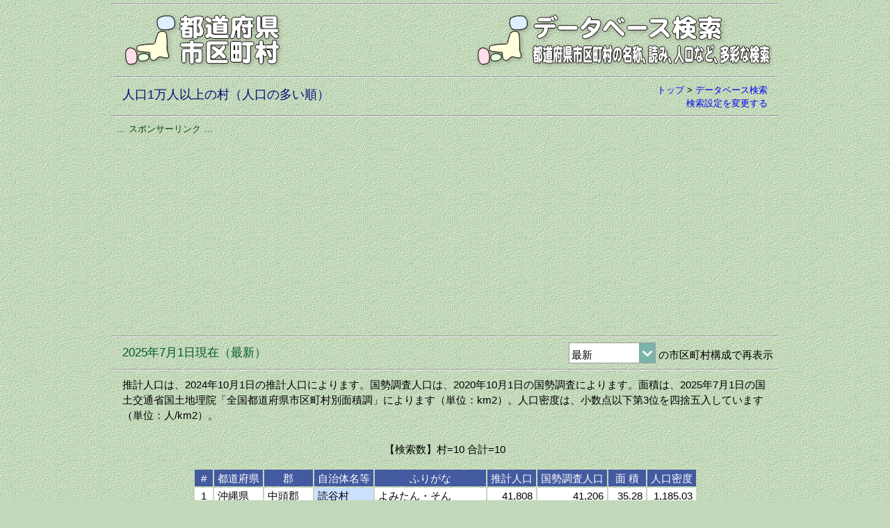

--- FILE ---
content_type: text/html
request_url: https://uub.jp/ctv/search.cgi?L=shosai&V=1&Dn=1&Dp=1&Dg=1&Df=1&Dj=1&Da=1&Dm=1&Dk=1&Pa=%E5%85%A8%E5%9B%BD&R=dcrs&Jp=suikei&A=all&Z=50&F=sepr&Jn=10000&M=part&Qm=part&Yp=name&B=%E6%9C%80%E6%96%B0&Tt=%E4%BA%BA%E5%8F%A31%E4%B8%87%E4%BA%BA%E4%BB%A5%E4%B8%8A%E3%81%AE%E6%9D%91%EF%BC%88%E4%BA%BA%E5%8F%A3%E3%81%AE%E5%A4%9A%E3%81%84%E9%A0%86%EF%BC%89
body_size: 52226
content:
<!DOCTYPE html>
<html lang="ja">
<head>
<meta charset="UTF-8">
<meta name="viewport" content="width=device-width, initial-scale=1">
<meta http-equiv="X-UA-Compatible" content="IE=edge">
<title>データベース検索（都道府県市区町村）</title>
<meta name="description" content="市区町村のデータベース検索サイトです。人口、面積、人口密度、公式ホームページ、など各種データに対して、市区町村名で検索抽出できます。">
<meta name="keywords" content="都道府県, 村, 人口, 面積, 人口密度, ランキング">
<meta property="fb:app_id" content="1913081265650220">
<meta property="og:title" content="データベース検索（都道府県市区町村）">
<meta property="og:description" content="市区町村のデータベース検索サイトです。人口、面積、人口密度、公式ホームページ、など各種データに対して、市区町村名で検索抽出できます。">
<meta property="og:url" content="https://uub.jp/ctv/">
<meta property="og:image" content="https://uub.jp/i/ogp_uub.png">
<meta property="og:type" content="website">
<meta property="og:site_name" content="データベース検索（都道府県市区町村）">
<link rel="stylesheet" type="text/css" href="https://uub.jp/css/uub.css">
<link rel="icon" type="image/x-icon" href="https://uub.jp/icn/favicon.ico">
<script src="https://ajax.googleapis.com/ajax/libs/jquery/1.9.1/jquery.min.js"></script>
<script src="https://uub.jp/js/jquery.cookie.js"></script>
<script language="JavaScript" type="text/javascript" src="https://uub.jp/js/uub.js"></script>
<!-- Google tag (gtag.js) -->
<script async src="https://www.googletagmanager.com/gtag/js?id=G-4M9G3JTPX8"></script>
<script>
window.dataLayer = window.dataLayer || [];
function gtag(){dataLayer.push(arguments);}
gtag('js', new Date());
gtag('config', 'G-4M9G3JTPX8');
</script>
</head>
<body>
<div id="container">
<hr class="mgt5">
<div class="clearfix">
<div class="left w35"><a href="../"><img src="../i/uub.png" alt="都道府県市区町村"></a></div><!--left-->
<div class="right w65"><a href="./"><img src="../i/ctv.png" alt="データベース検索／都道府県市区町村の名称、読み、人口など、多彩な検索"></a></div><!--right-->
</div><!--clearfix-->
<hr>
<div class="clearfix">
<div class="left f8 fb2 pdt7">人口1万人以上の村（人口の多い順）</div><!--left-->
<div class="right f3 no pl8"><a href="../">トップ</a> > <wbr><h1><a href="./">データベース検索</a></h1><br><a href="./search.cgi?X=1&L=shosai&V=1&Dn=1&Dp=1&Dg=1&Df=1&Dj=1&Da=1&Dm=1&Dk=1&Pa=%E5%85%A8%E5%9B%BD&R=dcrs&Jp=suikei&A=all&Z=50&F=sepr&Jn=10000&M=part&Qm=part&Yp=name&B=%E6%9C%80%E6%96%B0&Tt=%E4%BA%BA%E5%8F%A31%E4%B8%87%E4%BA%BA%E4%BB%A5%E4%B8%8A%E3%81%AE%E6%9D%91%EF%BC%88%E4%BA%BA%E5%8F%A3%E3%81%AE%E5%A4%9A%E3%81%84%E9%A0%86%EF%BC%89">検索設定を変更する</a></div><!--right-->
</div><!--clearfix-->
<hr>
<div class="box">
<div class="al f3 fg0">… スポンサーリンク …</div>
<script async src="https://pagead2.googlesyndication.com/pagead/js/adsbygoogle.js?client=ca-pub-6322644091323397" crossorigin="anonymous"></script>
<!-- 08データベース検索・レスポ上 -->
<ins class="adsbygoogle"
style="display:block"
data-ad-client="ca-pub-6322644091323397"
data-ad-slot="7013303245"
data-ad-format="auto"
data-full-width-responsive="true"></ins>
<script>
(adsbygoogle = window.adsbygoogle || []).push({});
</script>
</div>
<hr>
<div class="clearfix">
<div class="left mgt5 f7 fg2">2025年7月1日現在（最新）</div><!--left-->
<div class="right no"><select onChange="jump_url(this)"><option selected value="./search.cgi?L=shosai&A=all&Dm=1&Dk=1&Qm=part&Df=1&Z=50&Dp=1&R=dcrs&Jn=10000&M=part&F=sepr&Pa=全国&Jp=suikei&Yp=name&Dn=1&Dg=1&V=1&Da=1&Dj=1&Tt=人口1万人以上の村（人口の多い順）">最新<option value="./search.cgi?B=2025/07/01&L=shosai&A=all&Dm=1&Dk=1&Qm=part&Df=1&Z=50&Dp=1&R=dcrs&Jn=10000&M=part&F=sepr&Pa=全国&Jp=suikei&Yp=name&Dn=1&Dg=1&V=1&Da=1&Dj=1&Tt=人口1万人以上の村（人口の多い順）">2025/07/01<option value="./search.cgi?B=2024/10/01&L=shosai&A=all&Dm=1&Dk=1&Qm=part&Df=1&Z=50&Dp=1&R=dcrs&Jn=10000&M=part&F=sepr&Pa=全国&Jp=suikei&Yp=name&Dn=1&Dg=1&V=1&Da=1&Dj=1&Tt=人口1万人以上の村（人口の多い順）">2024/10/01<option value="./search.cgi?B=2024/01/01&L=shosai&A=all&Dm=1&Dk=1&Qm=part&Df=1&Z=50&Dp=1&R=dcrs&Jn=10000&M=part&F=sepr&Pa=全国&Jp=suikei&Yp=name&Dn=1&Dg=1&V=1&Da=1&Dj=1&Tt=人口1万人以上の村（人口の多い順）">2024/01/01<option value="./search.cgi?B=2023/10/01&L=shosai&A=all&Dm=1&Dk=1&Qm=part&Df=1&Z=50&Dp=1&R=dcrs&Jn=10000&M=part&F=sepr&Pa=全国&Jp=suikei&Yp=name&Dn=1&Dg=1&V=1&Da=1&Dj=1&Tt=人口1万人以上の村（人口の多い順）">2023/10/01<option value="./search.cgi?B=2022/10/01&L=shosai&A=all&Dm=1&Dk=1&Qm=part&Df=1&Z=50&Dp=1&R=dcrs&Jn=10000&M=part&F=sepr&Pa=全国&Jp=suikei&Yp=name&Dn=1&Dg=1&V=1&Da=1&Dj=1&Tt=人口1万人以上の村（人口の多い順）">2022/10/01<option value="./search.cgi?B=2021/10/01&L=shosai&A=all&Dm=1&Dk=1&Qm=part&Df=1&Z=50&Dp=1&R=dcrs&Jn=10000&M=part&F=sepr&Pa=全国&Jp=suikei&Yp=name&Dn=1&Dg=1&V=1&Da=1&Dj=1&Tt=人口1万人以上の村（人口の多い順）">2021/10/01<option value="./search.cgi?B=2021/04/01&L=shosai&A=all&Dm=1&Dk=1&Qm=part&Df=1&Z=50&Dp=1&R=dcrs&Jn=10000&M=part&F=sepr&Pa=全国&Jp=suikei&Yp=name&Dn=1&Dg=1&V=1&Da=1&Dj=1&Tt=人口1万人以上の村（人口の多い順）">2021/04/01<option value="./search.cgi?B=2020/10/01&L=shosai&A=all&Dm=1&Dk=1&Qm=part&Df=1&Z=50&Dp=1&R=dcrs&Jn=10000&M=part&F=sepr&Pa=全国&Jp=suikei&Yp=name&Dn=1&Dg=1&V=1&Da=1&Dj=1&Tt=人口1万人以上の村（人口の多い順）">2020/10/01<option value="./search.cgi?B=2020/04/01&L=shosai&A=all&Dm=1&Dk=1&Qm=part&Df=1&Z=50&Dp=1&R=dcrs&Jn=10000&M=part&F=sepr&Pa=全国&Jp=suikei&Yp=name&Dn=1&Dg=1&V=1&Da=1&Dj=1&Tt=人口1万人以上の村（人口の多い順）">2020/04/01<option value="./search.cgi?B=2019/10/01&L=shosai&A=all&Dm=1&Dk=1&Qm=part&Df=1&Z=50&Dp=1&R=dcrs&Jn=10000&M=part&F=sepr&Pa=全国&Jp=suikei&Yp=name&Dn=1&Dg=1&V=1&Da=1&Dj=1&Tt=人口1万人以上の村（人口の多い順）">2019/10/01<option value="./search.cgi?B=2019/05/01&L=shosai&A=all&Dm=1&Dk=1&Qm=part&Df=1&Z=50&Dp=1&R=dcrs&Jn=10000&M=part&F=sepr&Pa=全国&Jp=suikei&Yp=name&Dn=1&Dg=1&V=1&Da=1&Dj=1&Tt=人口1万人以上の村（人口の多い順）">2019/05/01<option value="./search.cgi?B=2019/04/01&L=shosai&A=all&Dm=1&Dk=1&Qm=part&Df=1&Z=50&Dp=1&R=dcrs&Jn=10000&M=part&F=sepr&Pa=全国&Jp=suikei&Yp=name&Dn=1&Dg=1&V=1&Da=1&Dj=1&Tt=人口1万人以上の村（人口の多い順）">2019/04/01<option value="./search.cgi?B=2018/10/01&L=shosai&A=all&Dm=1&Dk=1&Qm=part&Df=1&Z=50&Dp=1&R=dcrs&Jn=10000&M=part&F=sepr&Pa=全国&Jp=suikei&Yp=name&Dn=1&Dg=1&V=1&Da=1&Dj=1&Tt=人口1万人以上の村（人口の多い順）">2018/10/01<option value="./search.cgi?B=2018/04/01&L=shosai&A=all&Dm=1&Dk=1&Qm=part&Df=1&Z=50&Dp=1&R=dcrs&Jn=10000&M=part&F=sepr&Pa=全国&Jp=suikei&Yp=name&Dn=1&Dg=1&V=1&Da=1&Dj=1&Tt=人口1万人以上の村（人口の多い順）">2018/04/01<option value="./search.cgi?B=2017/10/01&L=shosai&A=all&Dm=1&Dk=1&Qm=part&Df=1&Z=50&Dp=1&R=dcrs&Jn=10000&M=part&F=sepr&Pa=全国&Jp=suikei&Yp=name&Dn=1&Dg=1&V=1&Da=1&Dj=1&Tt=人口1万人以上の村（人口の多い順）">2017/10/01<option value="./search.cgi?B=2017/01/01&L=shosai&A=all&Dm=1&Dk=1&Qm=part&Df=1&Z=50&Dp=1&R=dcrs&Jn=10000&M=part&F=sepr&Pa=全国&Jp=suikei&Yp=name&Dn=1&Dg=1&V=1&Da=1&Dj=1&Tt=人口1万人以上の村（人口の多い順）">2017/01/01<option value="./search.cgi?B=2016/10/10&L=shosai&A=all&Dm=1&Dk=1&Qm=part&Df=1&Z=50&Dp=1&R=dcrs&Jn=10000&M=part&F=sepr&Pa=全国&Jp=suikei&Yp=name&Dn=1&Dg=1&V=1&Da=1&Dj=1&Tt=人口1万人以上の村（人口の多い順）">2016/10/10<option value="./search.cgi?B=2016/10/01&L=shosai&A=all&Dm=1&Dk=1&Qm=part&Df=1&Z=50&Dp=1&R=dcrs&Jn=10000&M=part&F=sepr&Pa=全国&Jp=suikei&Yp=name&Dn=1&Dg=1&V=1&Da=1&Dj=1&Tt=人口1万人以上の村（人口の多い順）">2016/10/01<option value="./search.cgi?B=2016/04/01&L=shosai&A=all&Dm=1&Dk=1&Qm=part&Df=1&Z=50&Dp=1&R=dcrs&Jn=10000&M=part&F=sepr&Pa=全国&Jp=suikei&Yp=name&Dn=1&Dg=1&V=1&Da=1&Dj=1&Tt=人口1万人以上の村（人口の多い順）">2016/04/01<option value="./search.cgi?B=2015/10/01&L=shosai&A=all&Dm=1&Dk=1&Qm=part&Df=1&Z=50&Dp=1&R=dcrs&Jn=10000&M=part&F=sepr&Pa=全国&Jp=suikei&Yp=name&Dn=1&Dg=1&V=1&Da=1&Dj=1&Tt=人口1万人以上の村（人口の多い順）">2015/10/01<option value="./search.cgi?B=2015/04/01&L=shosai&A=all&Dm=1&Dk=1&Qm=part&Df=1&Z=50&Dp=1&R=dcrs&Jn=10000&M=part&F=sepr&Pa=全国&Jp=suikei&Yp=name&Dn=1&Dg=1&V=1&Da=1&Dj=1&Tt=人口1万人以上の村（人口の多い順）">2015/04/01<option value="./search.cgi?B=2014/10/01&L=shosai&A=all&Dm=1&Dk=1&Qm=part&Df=1&Z=50&Dp=1&R=dcrs&Jn=10000&M=part&F=sepr&Pa=全国&Jp=suikei&Yp=name&Dn=1&Dg=1&V=1&Da=1&Dj=1&Tt=人口1万人以上の村（人口の多い順）">2014/10/01<option value="./search.cgi?B=2014/04/05&L=shosai&A=all&Dm=1&Dk=1&Qm=part&Df=1&Z=50&Dp=1&R=dcrs&Jn=10000&M=part&F=sepr&Pa=全国&Jp=suikei&Yp=name&Dn=1&Dg=1&V=1&Da=1&Dj=1&Tt=人口1万人以上の村（人口の多い順）">2014/04/05<option value="./search.cgi?B=2014/04/01&L=shosai&A=all&Dm=1&Dk=1&Qm=part&Df=1&Z=50&Dp=1&R=dcrs&Jn=10000&M=part&F=sepr&Pa=全国&Jp=suikei&Yp=name&Dn=1&Dg=1&V=1&Da=1&Dj=1&Tt=人口1万人以上の村（人口の多い順）">2014/04/01<option value="./search.cgi?B=2014/01/01&L=shosai&A=all&Dm=1&Dk=1&Qm=part&Df=1&Z=50&Dp=1&R=dcrs&Jn=10000&M=part&F=sepr&Pa=全国&Jp=suikei&Yp=name&Dn=1&Dg=1&V=1&Da=1&Dj=1&Tt=人口1万人以上の村（人口の多い順）">2014/01/01<option value="./search.cgi?B=2013/10/01&L=shosai&A=all&Dm=1&Dk=1&Qm=part&Df=1&Z=50&Dp=1&R=dcrs&Jn=10000&M=part&F=sepr&Pa=全国&Jp=suikei&Yp=name&Dn=1&Dg=1&V=1&Da=1&Dj=1&Tt=人口1万人以上の村（人口の多い順）">2013/10/01<option value="./search.cgi?B=2013/04/01&L=shosai&A=all&Dm=1&Dk=1&Qm=part&Df=1&Z=50&Dp=1&R=dcrs&Jn=10000&M=part&F=sepr&Pa=全国&Jp=suikei&Yp=name&Dn=1&Dg=1&V=1&Da=1&Dj=1&Tt=人口1万人以上の村（人口の多い順）">2013/04/01<option value="./search.cgi?B=2013/01/01&L=shosai&A=all&Dm=1&Dk=1&Qm=part&Df=1&Z=50&Dp=1&R=dcrs&Jn=10000&M=part&F=sepr&Pa=全国&Jp=suikei&Yp=name&Dn=1&Dg=1&V=1&Da=1&Dj=1&Tt=人口1万人以上の村（人口の多い順）">2013/01/01<option value="./search.cgi?B=2012/10/01&L=shosai&A=all&Dm=1&Dk=1&Qm=part&Df=1&Z=50&Dp=1&R=dcrs&Jn=10000&M=part&F=sepr&Pa=全国&Jp=suikei&Yp=name&Dn=1&Dg=1&V=1&Da=1&Dj=1&Tt=人口1万人以上の村（人口の多い順）">2012/10/01<option value="./search.cgi?B=2012/04/01&L=shosai&A=all&Dm=1&Dk=1&Qm=part&Df=1&Z=50&Dp=1&R=dcrs&Jn=10000&M=part&F=sepr&Pa=全国&Jp=suikei&Yp=name&Dn=1&Dg=1&V=1&Da=1&Dj=1&Tt=人口1万人以上の村（人口の多い順）">2012/04/01<option value="./search.cgi?B=2012/01/04&L=shosai&A=all&Dm=1&Dk=1&Qm=part&Df=1&Z=50&Dp=1&R=dcrs&Jn=10000&M=part&F=sepr&Pa=全国&Jp=suikei&Yp=name&Dn=1&Dg=1&V=1&Da=1&Dj=1&Tt=人口1万人以上の村（人口の多い順）">2012/01/04<option value="./search.cgi?B=2011/11/11&L=shosai&A=all&Dm=1&Dk=1&Qm=part&Df=1&Z=50&Dp=1&R=dcrs&Jn=10000&M=part&F=sepr&Pa=全国&Jp=suikei&Yp=name&Dn=1&Dg=1&V=1&Da=1&Dj=1&Tt=人口1万人以上の村（人口の多い順）">2011/11/11<option value="./search.cgi?B=2011/10/11&L=shosai&A=all&Dm=1&Dk=1&Qm=part&Df=1&Z=50&Dp=1&R=dcrs&Jn=10000&M=part&F=sepr&Pa=全国&Jp=suikei&Yp=name&Dn=1&Dg=1&V=1&Da=1&Dj=1&Tt=人口1万人以上の村（人口の多い順）">2011/10/11<option value="./search.cgi?B=2011/10/01&L=shosai&A=all&Dm=1&Dk=1&Qm=part&Df=1&Z=50&Dp=1&R=dcrs&Jn=10000&M=part&F=sepr&Pa=全国&Jp=suikei&Yp=name&Dn=1&Dg=1&V=1&Da=1&Dj=1&Tt=人口1万人以上の村（人口の多い順）">2011/10/01<option value="./search.cgi?B=2011/09/26&L=shosai&A=all&Dm=1&Dk=1&Qm=part&Df=1&Z=50&Dp=1&R=dcrs&Jn=10000&M=part&F=sepr&Pa=全国&Jp=suikei&Yp=name&Dn=1&Dg=1&V=1&Da=1&Dj=1&Tt=人口1万人以上の村（人口の多い順）">2011/09/26<option value="./search.cgi?B=2011/08/01&L=shosai&A=all&Dm=1&Dk=1&Qm=part&Df=1&Z=50&Dp=1&R=dcrs&Jn=10000&M=part&F=sepr&Pa=全国&Jp=suikei&Yp=name&Dn=1&Dg=1&V=1&Da=1&Dj=1&Tt=人口1万人以上の村（人口の多い順）">2011/08/01<option value="./search.cgi?B=2011/04/01&L=shosai&A=all&Dm=1&Dk=1&Qm=part&Df=1&Z=50&Dp=1&R=dcrs&Jn=10000&M=part&F=sepr&Pa=全国&Jp=suikei&Yp=name&Dn=1&Dg=1&V=1&Da=1&Dj=1&Tt=人口1万人以上の村（人口の多い順）">2011/04/01<option value="./search.cgi?B=2010/04/01&L=shosai&A=all&Dm=1&Dk=1&Qm=part&Df=1&Z=50&Dp=1&R=dcrs&Jn=10000&M=part&F=sepr&Pa=全国&Jp=suikei&Yp=name&Dn=1&Dg=1&V=1&Da=1&Dj=1&Tt=人口1万人以上の村（人口の多い順）">2010/04/01<option value="./search.cgi?B=2010/03/31&L=shosai&A=all&Dm=1&Dk=1&Qm=part&Df=1&Z=50&Dp=1&R=dcrs&Jn=10000&M=part&F=sepr&Pa=全国&Jp=suikei&Yp=name&Dn=1&Dg=1&V=1&Da=1&Dj=1&Tt=人口1万人以上の村（人口の多い順）">2010/03/31<option value="./search.cgi?B=2010/03/29&L=shosai&A=all&Dm=1&Dk=1&Qm=part&Df=1&Z=50&Dp=1&R=dcrs&Jn=10000&M=part&F=sepr&Pa=全国&Jp=suikei&Yp=name&Dn=1&Dg=1&V=1&Da=1&Dj=1&Tt=人口1万人以上の村（人口の多い順）">2010/03/29<option value="./search.cgi?B=2010/03/28&L=shosai&A=all&Dm=1&Dk=1&Qm=part&Df=1&Z=50&Dp=1&R=dcrs&Jn=10000&M=part&F=sepr&Pa=全国&Jp=suikei&Yp=name&Dn=1&Dg=1&V=1&Da=1&Dj=1&Tt=人口1万人以上の村（人口の多い順）">2010/03/28<option value="./search.cgi?B=2010/03/23&L=shosai&A=all&Dm=1&Dk=1&Qm=part&Df=1&Z=50&Dp=1&R=dcrs&Jn=10000&M=part&F=sepr&Pa=全国&Jp=suikei&Yp=name&Dn=1&Dg=1&V=1&Da=1&Dj=1&Tt=人口1万人以上の村（人口の多い順）">2010/03/23<option value="./search.cgi?B=2010/03/22&L=shosai&A=all&Dm=1&Dk=1&Qm=part&Df=1&Z=50&Dp=1&R=dcrs&Jn=10000&M=part&F=sepr&Pa=全国&Jp=suikei&Yp=name&Dn=1&Dg=1&V=1&Da=1&Dj=1&Tt=人口1万人以上の村（人口の多い順）">2010/03/22<option value="./search.cgi?B=2010/03/21&L=shosai&A=all&Dm=1&Dk=1&Qm=part&Df=1&Z=50&Dp=1&R=dcrs&Jn=10000&M=part&F=sepr&Pa=全国&Jp=suikei&Yp=name&Dn=1&Dg=1&V=1&Da=1&Dj=1&Tt=人口1万人以上の村（人口の多い順）">2010/03/21<option value="./search.cgi?B=2010/03/08&L=shosai&A=all&Dm=1&Dk=1&Qm=part&Df=1&Z=50&Dp=1&R=dcrs&Jn=10000&M=part&F=sepr&Pa=全国&Jp=suikei&Yp=name&Dn=1&Dg=1&V=1&Da=1&Dj=1&Tt=人口1万人以上の村（人口の多い順）">2010/03/08<option value="./search.cgi?B=2010/02/01&L=shosai&A=all&Dm=1&Dk=1&Qm=part&Df=1&Z=50&Dp=1&R=dcrs&Jn=10000&M=part&F=sepr&Pa=全国&Jp=suikei&Yp=name&Dn=1&Dg=1&V=1&Da=1&Dj=1&Tt=人口1万人以上の村（人口の多い順）">2010/02/01<option value="./search.cgi?B=2010/01/16&L=shosai&A=all&Dm=1&Dk=1&Qm=part&Df=1&Z=50&Dp=1&R=dcrs&Jn=10000&M=part&F=sepr&Pa=全国&Jp=suikei&Yp=name&Dn=1&Dg=1&V=1&Da=1&Dj=1&Tt=人口1万人以上の村（人口の多い順）">2010/01/16<option value="./search.cgi?B=2010/01/04&L=shosai&A=all&Dm=1&Dk=1&Qm=part&Df=1&Z=50&Dp=1&R=dcrs&Jn=10000&M=part&F=sepr&Pa=全国&Jp=suikei&Yp=name&Dn=1&Dg=1&V=1&Da=1&Dj=1&Tt=人口1万人以上の村（人口の多い順）">2010/01/04<option value="./search.cgi?B=2010/01/01&L=shosai&A=all&Dm=1&Dk=1&Qm=part&Df=1&Z=50&Dp=1&R=dcrs&Jn=10000&M=part&F=sepr&Pa=全国&Jp=suikei&Yp=name&Dn=1&Dg=1&V=1&Da=1&Dj=1&Tt=人口1万人以上の村（人口の多い順）">2010/01/01<option value="./search.cgi?B=2009/10/05&L=shosai&A=all&Dm=1&Dk=1&Qm=part&Df=1&Z=50&Dp=1&R=dcrs&Jn=10000&M=part&F=sepr&Pa=全国&Jp=suikei&Yp=name&Dn=1&Dg=1&V=1&Da=1&Dj=1&Tt=人口1万人以上の村（人口の多い順）">2009/10/05<option value="./search.cgi?B=2009/10/01&L=shosai&A=all&Dm=1&Dk=1&Qm=part&Df=1&Z=50&Dp=1&R=dcrs&Jn=10000&M=part&F=sepr&Pa=全国&Jp=suikei&Yp=name&Dn=1&Dg=1&V=1&Da=1&Dj=1&Tt=人口1万人以上の村（人口の多い順）">2009/10/01<option value="./search.cgi?B=2009/09/01&L=shosai&A=all&Dm=1&Dk=1&Qm=part&Df=1&Z=50&Dp=1&R=dcrs&Jn=10000&M=part&F=sepr&Pa=全国&Jp=suikei&Yp=name&Dn=1&Dg=1&V=1&Da=1&Dj=1&Tt=人口1万人以上の村（人口の多い順）">2009/09/01<option value="./search.cgi?B=2009/06/01&L=shosai&A=all&Dm=1&Dk=1&Qm=part&Df=1&Z=50&Dp=1&R=dcrs&Jn=10000&M=part&F=sepr&Pa=全国&Jp=suikei&Yp=name&Dn=1&Dg=1&V=1&Da=1&Dj=1&Tt=人口1万人以上の村（人口の多い順）">2009/06/01<option value="./search.cgi?B=2009/05/05&L=shosai&A=all&Dm=1&Dk=1&Qm=part&Df=1&Z=50&Dp=1&R=dcrs&Jn=10000&M=part&F=sepr&Pa=全国&Jp=suikei&Yp=name&Dn=1&Dg=1&V=1&Da=1&Dj=1&Tt=人口1万人以上の村（人口の多い順）">2009/05/05<option value="./search.cgi?B=2009/04/01&L=shosai&A=all&Dm=1&Dk=1&Qm=part&Df=1&Z=50&Dp=1&R=dcrs&Jn=10000&M=part&F=sepr&Pa=全国&Jp=suikei&Yp=name&Dn=1&Dg=1&V=1&Da=1&Dj=1&Tt=人口1万人以上の村（人口の多い順）">2009/04/01<option value="./search.cgi?B=2009/03/31&L=shosai&A=all&Dm=1&Dk=1&Qm=part&Df=1&Z=50&Dp=1&R=dcrs&Jn=10000&M=part&F=sepr&Pa=全国&Jp=suikei&Yp=name&Dn=1&Dg=1&V=1&Da=1&Dj=1&Tt=人口1万人以上の村（人口の多い順）">2009/03/31<option value="./search.cgi?B=2009/03/30&L=shosai&A=all&Dm=1&Dk=1&Qm=part&Df=1&Z=50&Dp=1&R=dcrs&Jn=10000&M=part&F=sepr&Pa=全国&Jp=suikei&Yp=name&Dn=1&Dg=1&V=1&Da=1&Dj=1&Tt=人口1万人以上の村（人口の多い順）">2009/03/30<option value="./search.cgi?B=2009/03/23&L=shosai&A=all&Dm=1&Dk=1&Qm=part&Df=1&Z=50&Dp=1&R=dcrs&Jn=10000&M=part&F=sepr&Pa=全国&Jp=suikei&Yp=name&Dn=1&Dg=1&V=1&Da=1&Dj=1&Tt=人口1万人以上の村（人口の多い順）">2009/03/23<option value="./search.cgi?B=2009/01/01&L=shosai&A=all&Dm=1&Dk=1&Qm=part&Df=1&Z=50&Dp=1&R=dcrs&Jn=10000&M=part&F=sepr&Pa=全国&Jp=suikei&Yp=name&Dn=1&Dg=1&V=1&Da=1&Dj=1&Tt=人口1万人以上の村（人口の多い順）">2009/01/01<option value="./search.cgi?B=2008/11/01&L=shosai&A=all&Dm=1&Dk=1&Qm=part&Df=1&Z=50&Dp=1&R=dcrs&Jn=10000&M=part&F=sepr&Pa=全国&Jp=suikei&Yp=name&Dn=1&Dg=1&V=1&Da=1&Dj=1&Tt=人口1万人以上の村（人口の多い順）">2008/11/01<option value="./search.cgi?B=2008/10/06&L=shosai&A=all&Dm=1&Dk=1&Qm=part&Df=1&Z=50&Dp=1&R=dcrs&Jn=10000&M=part&F=sepr&Pa=全国&Jp=suikei&Yp=name&Dn=1&Dg=1&V=1&Da=1&Dj=1&Tt=人口1万人以上の村（人口の多い順）">2008/10/06<option value="./search.cgi?B=2008/07/01&L=shosai&A=all&Dm=1&Dk=1&Qm=part&Df=1&Z=50&Dp=1&R=dcrs&Jn=10000&M=part&F=sepr&Pa=全国&Jp=suikei&Yp=name&Dn=1&Dg=1&V=1&Da=1&Dj=1&Tt=人口1万人以上の村（人口の多い順）">2008/07/01<option value="./search.cgi?B=2008/04/01&L=shosai&A=all&Dm=1&Dk=1&Qm=part&Df=1&Z=50&Dp=1&R=dcrs&Jn=10000&M=part&F=sepr&Pa=全国&Jp=suikei&Yp=name&Dn=1&Dg=1&V=1&Da=1&Dj=1&Tt=人口1万人以上の村（人口の多い順）">2008/04/01<option value="./search.cgi?B=2008/03/21&L=shosai&A=all&Dm=1&Dk=1&Qm=part&Df=1&Z=50&Dp=1&R=dcrs&Jn=10000&M=part&F=sepr&Pa=全国&Jp=suikei&Yp=name&Dn=1&Dg=1&V=1&Da=1&Dj=1&Tt=人口1万人以上の村（人口の多い順）">2008/03/21<option value="./search.cgi?B=2008/01/15&L=shosai&A=all&Dm=1&Dk=1&Qm=part&Df=1&Z=50&Dp=1&R=dcrs&Jn=10000&M=part&F=sepr&Pa=全国&Jp=suikei&Yp=name&Dn=1&Dg=1&V=1&Da=1&Dj=1&Tt=人口1万人以上の村（人口の多い順）">2008/01/15<option value="./search.cgi?B=2008/01/01&L=shosai&A=all&Dm=1&Dk=1&Qm=part&Df=1&Z=50&Dp=1&R=dcrs&Jn=10000&M=part&F=sepr&Pa=全国&Jp=suikei&Yp=name&Dn=1&Dg=1&V=1&Da=1&Dj=1&Tt=人口1万人以上の村（人口の多い順）">2008/01/01<option value="./search.cgi?B=2007/12/01&L=shosai&A=all&Dm=1&Dk=1&Qm=part&Df=1&Z=50&Dp=1&R=dcrs&Jn=10000&M=part&F=sepr&Pa=全国&Jp=suikei&Yp=name&Dn=1&Dg=1&V=1&Da=1&Dj=1&Tt=人口1万人以上の村（人口の多い順）">2007/12/01<option value="./search.cgi?B=2007/10/01&L=shosai&A=all&Dm=1&Dk=1&Qm=part&Df=1&Z=50&Dp=1&R=dcrs&Jn=10000&M=part&F=sepr&Pa=全国&Jp=suikei&Yp=name&Dn=1&Dg=1&V=1&Da=1&Dj=1&Tt=人口1万人以上の村（人口の多い順）">2007/10/01<option value="./search.cgi?B=2007/04/01&L=shosai&A=all&Dm=1&Dk=1&Qm=part&Df=1&Z=50&Dp=1&R=dcrs&Jn=10000&M=part&F=sepr&Pa=全国&Jp=suikei&Yp=name&Dn=1&Dg=1&V=1&Da=1&Dj=1&Tt=人口1万人以上の村（人口の多い順）">2007/04/01<option value="./search.cgi?B=2007/03/31&L=shosai&A=all&Dm=1&Dk=1&Qm=part&Df=1&Z=50&Dp=1&R=dcrs&Jn=10000&M=part&F=sepr&Pa=全国&Jp=suikei&Yp=name&Dn=1&Dg=1&V=1&Da=1&Dj=1&Tt=人口1万人以上の村（人口の多い順）">2007/03/31<option value="./search.cgi?B=2007/03/12&L=shosai&A=all&Dm=1&Dk=1&Qm=part&Df=1&Z=50&Dp=1&R=dcrs&Jn=10000&M=part&F=sepr&Pa=全国&Jp=suikei&Yp=name&Dn=1&Dg=1&V=1&Da=1&Dj=1&Tt=人口1万人以上の村（人口の多い順）">2007/03/12<option value="./search.cgi?B=2007/03/11&L=shosai&A=all&Dm=1&Dk=1&Qm=part&Df=1&Z=50&Dp=1&R=dcrs&Jn=10000&M=part&F=sepr&Pa=全国&Jp=suikei&Yp=name&Dn=1&Dg=1&V=1&Da=1&Dj=1&Tt=人口1万人以上の村（人口の多い順）">2007/03/11<option value="./search.cgi?B=2007/02/13&L=shosai&A=all&Dm=1&Dk=1&Qm=part&Df=1&Z=50&Dp=1&R=dcrs&Jn=10000&M=part&F=sepr&Pa=全国&Jp=suikei&Yp=name&Dn=1&Dg=1&V=1&Da=1&Dj=1&Tt=人口1万人以上の村（人口の多い順）">2007/02/13<option value="./search.cgi?B=2007/01/29&L=shosai&A=all&Dm=1&Dk=1&Qm=part&Df=1&Z=50&Dp=1&R=dcrs&Jn=10000&M=part&F=sepr&Pa=全国&Jp=suikei&Yp=name&Dn=1&Dg=1&V=1&Da=1&Dj=1&Tt=人口1万人以上の村（人口の多い順）">2007/01/29<option value="./search.cgi?B=2007/01/22&L=shosai&A=all&Dm=1&Dk=1&Qm=part&Df=1&Z=50&Dp=1&R=dcrs&Jn=10000&M=part&F=sepr&Pa=全国&Jp=suikei&Yp=name&Dn=1&Dg=1&V=1&Da=1&Dj=1&Tt=人口1万人以上の村（人口の多い順）">2007/01/22<option value="./search.cgi?B=2007/01/01&L=shosai&A=all&Dm=1&Dk=1&Qm=part&Df=1&Z=50&Dp=1&R=dcrs&Jn=10000&M=part&F=sepr&Pa=全国&Jp=suikei&Yp=name&Dn=1&Dg=1&V=1&Da=1&Dj=1&Tt=人口1万人以上の村（人口の多い順）">2007/01/01<option value="./search.cgi?B=2006/10/01&L=shosai&A=all&Dm=1&Dk=1&Qm=part&Df=1&Z=50&Dp=1&R=dcrs&Jn=10000&M=part&F=sepr&Pa=全国&Jp=suikei&Yp=name&Dn=1&Dg=1&V=1&Da=1&Dj=1&Tt=人口1万人以上の村（人口の多い順）">2006/10/01<option value="./search.cgi?B=2006/08/01&L=shosai&A=all&Dm=1&Dk=1&Qm=part&Df=1&Z=50&Dp=1&R=dcrs&Jn=10000&M=part&F=sepr&Pa=全国&Jp=suikei&Yp=name&Dn=1&Dg=1&V=1&Da=1&Dj=1&Tt=人口1万人以上の村（人口の多い順）">2006/08/01<option value="./search.cgi?B=2006/04/01&L=shosai&A=all&Dm=1&Dk=1&Qm=part&Df=1&Z=50&Dp=1&R=dcrs&Jn=10000&M=part&F=sepr&Pa=全国&Jp=suikei&Yp=name&Dn=1&Dg=1&V=1&Da=1&Dj=1&Tt=人口1万人以上の村（人口の多い順）">2006/04/01<option value="./search.cgi?B=2006/03/31&L=shosai&A=all&Dm=1&Dk=1&Qm=part&Df=1&Z=50&Dp=1&R=dcrs&Jn=10000&M=part&F=sepr&Pa=全国&Jp=suikei&Yp=name&Dn=1&Dg=1&V=1&Da=1&Dj=1&Tt=人口1万人以上の村（人口の多い順）">2006/03/31<option value="./search.cgi?B=2006/03/27&L=shosai&A=all&Dm=1&Dk=1&Qm=part&Df=1&Z=50&Dp=1&R=dcrs&Jn=10000&M=part&F=sepr&Pa=全国&Jp=suikei&Yp=name&Dn=1&Dg=1&V=1&Da=1&Dj=1&Tt=人口1万人以上の村（人口の多い順）">2006/03/27<option value="./search.cgi?B=2006/03/26&L=shosai&A=all&Dm=1&Dk=1&Qm=part&Df=1&Z=50&Dp=1&R=dcrs&Jn=10000&M=part&F=sepr&Pa=全国&Jp=suikei&Yp=name&Dn=1&Dg=1&V=1&Da=1&Dj=1&Tt=人口1万人以上の村（人口の多い順）">2006/03/26<option value="./search.cgi?B=2006/03/21&L=shosai&A=all&Dm=1&Dk=1&Qm=part&Df=1&Z=50&Dp=1&R=dcrs&Jn=10000&M=part&F=sepr&Pa=全国&Jp=suikei&Yp=name&Dn=1&Dg=1&V=1&Da=1&Dj=1&Tt=人口1万人以上の村（人口の多い順）">2006/03/21<option value="./search.cgi?B=2006/03/20&L=shosai&A=all&Dm=1&Dk=1&Qm=part&Df=1&Z=50&Dp=1&R=dcrs&Jn=10000&M=part&F=sepr&Pa=全国&Jp=suikei&Yp=name&Dn=1&Dg=1&V=1&Da=1&Dj=1&Tt=人口1万人以上の村（人口の多い順）">2006/03/20<option value="./search.cgi?B=2006/03/19&L=shosai&A=all&Dm=1&Dk=1&Qm=part&Df=1&Z=50&Dp=1&R=dcrs&Jn=10000&M=part&F=sepr&Pa=全国&Jp=suikei&Yp=name&Dn=1&Dg=1&V=1&Da=1&Dj=1&Tt=人口1万人以上の村（人口の多い順）">2006/03/19<option value="./search.cgi?B=2006/03/18&L=shosai&A=all&Dm=1&Dk=1&Qm=part&Df=1&Z=50&Dp=1&R=dcrs&Jn=10000&M=part&F=sepr&Pa=全国&Jp=suikei&Yp=name&Dn=1&Dg=1&V=1&Da=1&Dj=1&Tt=人口1万人以上の村（人口の多い順）">2006/03/18<option value="./search.cgi?B=2006/03/15&L=shosai&A=all&Dm=1&Dk=1&Qm=part&Df=1&Z=50&Dp=1&R=dcrs&Jn=10000&M=part&F=sepr&Pa=全国&Jp=suikei&Yp=name&Dn=1&Dg=1&V=1&Da=1&Dj=1&Tt=人口1万人以上の村（人口の多い順）">2006/03/15<option value="./search.cgi?B=2006/03/13&L=shosai&A=all&Dm=1&Dk=1&Qm=part&Df=1&Z=50&Dp=1&R=dcrs&Jn=10000&M=part&F=sepr&Pa=全国&Jp=suikei&Yp=name&Dn=1&Dg=1&V=1&Da=1&Dj=1&Tt=人口1万人以上の村（人口の多い順）">2006/03/13<option value="./search.cgi?B=2006/03/06&L=shosai&A=all&Dm=1&Dk=1&Qm=part&Df=1&Z=50&Dp=1&R=dcrs&Jn=10000&M=part&F=sepr&Pa=全国&Jp=suikei&Yp=name&Dn=1&Dg=1&V=1&Da=1&Dj=1&Tt=人口1万人以上の村（人口の多い順）">2006/03/06<option value="./search.cgi?B=2006/03/05&L=shosai&A=all&Dm=1&Dk=1&Qm=part&Df=1&Z=50&Dp=1&R=dcrs&Jn=10000&M=part&F=sepr&Pa=全国&Jp=suikei&Yp=name&Dn=1&Dg=1&V=1&Da=1&Dj=1&Tt=人口1万人以上の村（人口の多い順）">2006/03/05<option value="./search.cgi?B=2006/03/03&L=shosai&A=all&Dm=1&Dk=1&Qm=part&Df=1&Z=50&Dp=1&R=dcrs&Jn=10000&M=part&F=sepr&Pa=全国&Jp=suikei&Yp=name&Dn=1&Dg=1&V=1&Da=1&Dj=1&Tt=人口1万人以上の村（人口の多い順）">2006/03/03<option value="./search.cgi?B=2006/03/01&L=shosai&A=all&Dm=1&Dk=1&Qm=part&Df=1&Z=50&Dp=1&R=dcrs&Jn=10000&M=part&F=sepr&Pa=全国&Jp=suikei&Yp=name&Dn=1&Dg=1&V=1&Da=1&Dj=1&Tt=人口1万人以上の村（人口の多い順）">2006/03/01<option value="./search.cgi?B=2006/02/27&L=shosai&A=all&Dm=1&Dk=1&Qm=part&Df=1&Z=50&Dp=1&R=dcrs&Jn=10000&M=part&F=sepr&Pa=全国&Jp=suikei&Yp=name&Dn=1&Dg=1&V=1&Da=1&Dj=1&Tt=人口1万人以上の村（人口の多い順）">2006/02/27<option value="./search.cgi?B=2006/02/25&L=shosai&A=all&Dm=1&Dk=1&Qm=part&Df=1&Z=50&Dp=1&R=dcrs&Jn=10000&M=part&F=sepr&Pa=全国&Jp=suikei&Yp=name&Dn=1&Dg=1&V=1&Da=1&Dj=1&Tt=人口1万人以上の村（人口の多い順）">2006/02/25<option value="./search.cgi?B=2006/02/20&L=shosai&A=all&Dm=1&Dk=1&Qm=part&Df=1&Z=50&Dp=1&R=dcrs&Jn=10000&M=part&F=sepr&Pa=全国&Jp=suikei&Yp=name&Dn=1&Dg=1&V=1&Da=1&Dj=1&Tt=人口1万人以上の村（人口の多い順）">2006/02/20<option value="./search.cgi?B=2006/02/13&L=shosai&A=all&Dm=1&Dk=1&Qm=part&Df=1&Z=50&Dp=1&R=dcrs&Jn=10000&M=part&F=sepr&Pa=全国&Jp=suikei&Yp=name&Dn=1&Dg=1&V=1&Da=1&Dj=1&Tt=人口1万人以上の村（人口の多い順）">2006/02/13<option value="./search.cgi?B=2006/02/11&L=shosai&A=all&Dm=1&Dk=1&Qm=part&Df=1&Z=50&Dp=1&R=dcrs&Jn=10000&M=part&F=sepr&Pa=全国&Jp=suikei&Yp=name&Dn=1&Dg=1&V=1&Da=1&Dj=1&Tt=人口1万人以上の村（人口の多い順）">2006/02/11<option value="./search.cgi?B=2006/02/06&L=shosai&A=all&Dm=1&Dk=1&Qm=part&Df=1&Z=50&Dp=1&R=dcrs&Jn=10000&M=part&F=sepr&Pa=全国&Jp=suikei&Yp=name&Dn=1&Dg=1&V=1&Da=1&Dj=1&Tt=人口1万人以上の村（人口の多い順）">2006/02/06<option value="./search.cgi?B=2006/02/01&L=shosai&A=all&Dm=1&Dk=1&Qm=part&Df=1&Z=50&Dp=1&R=dcrs&Jn=10000&M=part&F=sepr&Pa=全国&Jp=suikei&Yp=name&Dn=1&Dg=1&V=1&Da=1&Dj=1&Tt=人口1万人以上の村（人口の多い順）">2006/02/01<option value="./search.cgi?B=2006/01/23&L=shosai&A=all&Dm=1&Dk=1&Qm=part&Df=1&Z=50&Dp=1&R=dcrs&Jn=10000&M=part&F=sepr&Pa=全国&Jp=suikei&Yp=name&Dn=1&Dg=1&V=1&Da=1&Dj=1&Tt=人口1万人以上の村（人口の多い順）">2006/01/23<option value="./search.cgi?B=2006/01/10&L=shosai&A=all&Dm=1&Dk=1&Qm=part&Df=1&Z=50&Dp=1&R=dcrs&Jn=10000&M=part&F=sepr&Pa=全国&Jp=suikei&Yp=name&Dn=1&Dg=1&V=1&Da=1&Dj=1&Tt=人口1万人以上の村（人口の多い順）">2006/01/10<option value="./search.cgi?B=2006/01/04&L=shosai&A=all&Dm=1&Dk=1&Qm=part&Df=1&Z=50&Dp=1&R=dcrs&Jn=10000&M=part&F=sepr&Pa=全国&Jp=suikei&Yp=name&Dn=1&Dg=1&V=1&Da=1&Dj=1&Tt=人口1万人以上の村（人口の多い順）">2006/01/04<option value="./search.cgi?B=2006/01/01&L=shosai&A=all&Dm=1&Dk=1&Qm=part&Df=1&Z=50&Dp=1&R=dcrs&Jn=10000&M=part&F=sepr&Pa=全国&Jp=suikei&Yp=name&Dn=1&Dg=1&V=1&Da=1&Dj=1&Tt=人口1万人以上の村（人口の多い順）">2006/01/01<option value="./search.cgi?B=2005/12/05&L=shosai&A=all&Dm=1&Dk=1&Qm=part&Df=1&Z=50&Dp=1&R=dcrs&Jn=10000&M=part&F=sepr&Pa=全国&Jp=suikei&Yp=name&Dn=1&Dg=1&V=1&Da=1&Dj=1&Tt=人口1万人以上の村（人口の多い順）">2005/12/05<option value="./search.cgi?B=2005/12/01&L=shosai&A=all&Dm=1&Dk=1&Qm=part&Df=1&Z=50&Dp=1&R=dcrs&Jn=10000&M=part&F=sepr&Pa=全国&Jp=suikei&Yp=name&Dn=1&Dg=1&V=1&Da=1&Dj=1&Tt=人口1万人以上の村（人口の多い順）">2005/12/01<option value="./search.cgi?B=2005/11/27&L=shosai&A=all&Dm=1&Dk=1&Qm=part&Df=1&Z=50&Dp=1&R=dcrs&Jn=10000&M=part&F=sepr&Pa=全国&Jp=suikei&Yp=name&Dn=1&Dg=1&V=1&Da=1&Dj=1&Tt=人口1万人以上の村（人口の多い順）">2005/11/27<option value="./search.cgi?B=2005/11/07&L=shosai&A=all&Dm=1&Dk=1&Qm=part&Df=1&Z=50&Dp=1&R=dcrs&Jn=10000&M=part&F=sepr&Pa=全国&Jp=suikei&Yp=name&Dn=1&Dg=1&V=1&Da=1&Dj=1&Tt=人口1万人以上の村（人口の多い順）">2005/11/07<option value="./search.cgi?B=2005/11/03&L=shosai&A=all&Dm=1&Dk=1&Qm=part&Df=1&Z=50&Dp=1&R=dcrs&Jn=10000&M=part&F=sepr&Pa=全国&Jp=suikei&Yp=name&Dn=1&Dg=1&V=1&Da=1&Dj=1&Tt=人口1万人以上の村（人口の多い順）">2005/11/03<option value="./search.cgi?B=2005/11/01&L=shosai&A=all&Dm=1&Dk=1&Qm=part&Df=1&Z=50&Dp=1&R=dcrs&Jn=10000&M=part&F=sepr&Pa=全国&Jp=suikei&Yp=name&Dn=1&Dg=1&V=1&Da=1&Dj=1&Tt=人口1万人以上の村（人口の多い順）">2005/11/01<option value="./search.cgi?B=2005/10/24&L=shosai&A=all&Dm=1&Dk=1&Qm=part&Df=1&Z=50&Dp=1&R=dcrs&Jn=10000&M=part&F=sepr&Pa=全国&Jp=suikei&Yp=name&Dn=1&Dg=1&V=1&Da=1&Dj=1&Tt=人口1万人以上の村（人口の多い順）">2005/10/24<option value="./search.cgi?B=2005/10/11&L=shosai&A=all&Dm=1&Dk=1&Qm=part&Df=1&Z=50&Dp=1&R=dcrs&Jn=10000&M=part&F=sepr&Pa=全国&Jp=suikei&Yp=name&Dn=1&Dg=1&V=1&Da=1&Dj=1&Tt=人口1万人以上の村（人口の多い順）">2005/10/11<option value="./search.cgi?B=2005/10/10&L=shosai&A=all&Dm=1&Dk=1&Qm=part&Df=1&Z=50&Dp=1&R=dcrs&Jn=10000&M=part&F=sepr&Pa=全国&Jp=suikei&Yp=name&Dn=1&Dg=1&V=1&Da=1&Dj=1&Tt=人口1万人以上の村（人口の多い順）">2005/10/10<option value="./search.cgi?B=2005/10/03&L=shosai&A=all&Dm=1&Dk=1&Qm=part&Df=1&Z=50&Dp=1&R=dcrs&Jn=10000&M=part&F=sepr&Pa=全国&Jp=suikei&Yp=name&Dn=1&Dg=1&V=1&Da=1&Dj=1&Tt=人口1万人以上の村（人口の多い順）">2005/10/03<option value="./search.cgi?B=2005/10/01&L=shosai&A=all&Dm=1&Dk=1&Qm=part&Df=1&Z=50&Dp=1&R=dcrs&Jn=10000&M=part&F=sepr&Pa=全国&Jp=suikei&Yp=name&Dn=1&Dg=1&V=1&Da=1&Dj=1&Tt=人口1万人以上の村（人口の多い順）">2005/10/01<option value="./search.cgi?B=2005/09/26&L=shosai&A=all&Dm=1&Dk=1&Qm=part&Df=1&Z=50&Dp=1&R=dcrs&Jn=10000&M=part&F=sepr&Pa=全国&Jp=suikei&Yp=name&Dn=1&Dg=1&V=1&Da=1&Dj=1&Tt=人口1万人以上の村（人口の多い順）">2005/09/26<option value="./search.cgi?B=2005/09/25&L=shosai&A=all&Dm=1&Dk=1&Qm=part&Df=1&Z=50&Dp=1&R=dcrs&Jn=10000&M=part&F=sepr&Pa=全国&Jp=suikei&Yp=name&Dn=1&Dg=1&V=1&Da=1&Dj=1&Tt=人口1万人以上の村（人口の多い順）">2005/09/25<option value="./search.cgi?B=2005/09/20&L=shosai&A=all&Dm=1&Dk=1&Qm=part&Df=1&Z=50&Dp=1&R=dcrs&Jn=10000&M=part&F=sepr&Pa=全国&Jp=suikei&Yp=name&Dn=1&Dg=1&V=1&Da=1&Dj=1&Tt=人口1万人以上の村（人口の多い順）">2005/09/20<option value="./search.cgi?B=2005/09/12&L=shosai&A=all&Dm=1&Dk=1&Qm=part&Df=1&Z=50&Dp=1&R=dcrs&Jn=10000&M=part&F=sepr&Pa=全国&Jp=suikei&Yp=name&Dn=1&Dg=1&V=1&Da=1&Dj=1&Tt=人口1万人以上の村（人口の多い順）">2005/09/12<option value="./search.cgi?B=2005/09/02&L=shosai&A=all&Dm=1&Dk=1&Qm=part&Df=1&Z=50&Dp=1&R=dcrs&Jn=10000&M=part&F=sepr&Pa=全国&Jp=suikei&Yp=name&Dn=1&Dg=1&V=1&Da=1&Dj=1&Tt=人口1万人以上の村（人口の多い順）">2005/09/02<option value="./search.cgi?B=2005/09/01&L=shosai&A=all&Dm=1&Dk=1&Qm=part&Df=1&Z=50&Dp=1&R=dcrs&Jn=10000&M=part&F=sepr&Pa=全国&Jp=suikei&Yp=name&Dn=1&Dg=1&V=1&Da=1&Dj=1&Tt=人口1万人以上の村（人口の多い順）">2005/09/01<option value="./search.cgi?B=2005/08/01&L=shosai&A=all&Dm=1&Dk=1&Qm=part&Df=1&Z=50&Dp=1&R=dcrs&Jn=10000&M=part&F=sepr&Pa=全国&Jp=suikei&Yp=name&Dn=1&Dg=1&V=1&Da=1&Dj=1&Tt=人口1万人以上の村（人口の多い順）">2005/08/01<option value="./search.cgi?B=2005/07/07&L=shosai&A=all&Dm=1&Dk=1&Qm=part&Df=1&Z=50&Dp=1&R=dcrs&Jn=10000&M=part&F=sepr&Pa=全国&Jp=suikei&Yp=name&Dn=1&Dg=1&V=1&Da=1&Dj=1&Tt=人口1万人以上の村（人口の多い順）">2005/07/07<option value="./search.cgi?B=2005/07/01&L=shosai&A=all&Dm=1&Dk=1&Qm=part&Df=1&Z=50&Dp=1&R=dcrs&Jn=10000&M=part&F=sepr&Pa=全国&Jp=suikei&Yp=name&Dn=1&Dg=1&V=1&Da=1&Dj=1&Tt=人口1万人以上の村（人口の多い順）">2005/07/01<option value="./search.cgi?B=2005/06/20&L=shosai&A=all&Dm=1&Dk=1&Qm=part&Df=1&Z=50&Dp=1&R=dcrs&Jn=10000&M=part&F=sepr&Pa=全国&Jp=suikei&Yp=name&Dn=1&Dg=1&V=1&Da=1&Dj=1&Tt=人口1万人以上の村（人口の多い順）">2005/06/20<option value="./search.cgi?B=2005/06/13&L=shosai&A=all&Dm=1&Dk=1&Qm=part&Df=1&Z=50&Dp=1&R=dcrs&Jn=10000&M=part&F=sepr&Pa=全国&Jp=suikei&Yp=name&Dn=1&Dg=1&V=1&Da=1&Dj=1&Tt=人口1万人以上の村（人口の多い順）">2005/06/13<option value="./search.cgi?B=2005/06/06&L=shosai&A=all&Dm=1&Dk=1&Qm=part&Df=1&Z=50&Dp=1&R=dcrs&Jn=10000&M=part&F=sepr&Pa=全国&Jp=suikei&Yp=name&Dn=1&Dg=1&V=1&Da=1&Dj=1&Tt=人口1万人以上の村（人口の多い順）">2005/06/06<option value="./search.cgi?B=2005/05/05&L=shosai&A=all&Dm=1&Dk=1&Qm=part&Df=1&Z=50&Dp=1&R=dcrs&Jn=10000&M=part&F=sepr&Pa=全国&Jp=suikei&Yp=name&Dn=1&Dg=1&V=1&Da=1&Dj=1&Tt=人口1万人以上の村（人口の多い順）">2005/05/05<option value="./search.cgi?B=2005/05/01&L=shosai&A=all&Dm=1&Dk=1&Qm=part&Df=1&Z=50&Dp=1&R=dcrs&Jn=10000&M=part&F=sepr&Pa=全国&Jp=suikei&Yp=name&Dn=1&Dg=1&V=1&Da=1&Dj=1&Tt=人口1万人以上の村（人口の多い順）">2005/05/01<option value="./search.cgi?B=2005/04/25&L=shosai&A=all&Dm=1&Dk=1&Qm=part&Df=1&Z=50&Dp=1&R=dcrs&Jn=10000&M=part&F=sepr&Pa=全国&Jp=suikei&Yp=name&Dn=1&Dg=1&V=1&Da=1&Dj=1&Tt=人口1万人以上の村（人口の多い順）">2005/04/25<option value="./search.cgi?B=2005/04/10&L=shosai&A=all&Dm=1&Dk=1&Qm=part&Df=1&Z=50&Dp=1&R=dcrs&Jn=10000&M=part&F=sepr&Pa=全国&Jp=suikei&Yp=name&Dn=1&Dg=1&V=1&Da=1&Dj=1&Tt=人口1万人以上の村（人口の多い順）">2005/04/10<option value="./search.cgi?B=2005/04/01&L=shosai&A=all&Dm=1&Dk=1&Qm=part&Df=1&Z=50&Dp=1&R=dcrs&Jn=10000&M=part&F=sepr&Pa=全国&Jp=suikei&Yp=name&Dn=1&Dg=1&V=1&Da=1&Dj=1&Tt=人口1万人以上の村（人口の多い順）">2005/04/01<option value="./search.cgi?B=2005/03/31&L=shosai&A=all&Dm=1&Dk=1&Qm=part&Df=1&Z=50&Dp=1&R=dcrs&Jn=10000&M=part&F=sepr&Pa=全国&Jp=suikei&Yp=name&Dn=1&Dg=1&V=1&Da=1&Dj=1&Tt=人口1万人以上の村（人口の多い順）">2005/03/31<option value="./search.cgi?B=2005/03/28&L=shosai&A=all&Dm=1&Dk=1&Qm=part&Df=1&Z=50&Dp=1&R=dcrs&Jn=10000&M=part&F=sepr&Pa=全国&Jp=suikei&Yp=name&Dn=1&Dg=1&V=1&Da=1&Dj=1&Tt=人口1万人以上の村（人口の多い順）">2005/03/28<option value="./search.cgi?B=2005/03/22&L=shosai&A=all&Dm=1&Dk=1&Qm=part&Df=1&Z=50&Dp=1&R=dcrs&Jn=10000&M=part&F=sepr&Pa=全国&Jp=suikei&Yp=name&Dn=1&Dg=1&V=1&Da=1&Dj=1&Tt=人口1万人以上の村（人口の多い順）">2005/03/22<option value="./search.cgi?B=2005/03/21&L=shosai&A=all&Dm=1&Dk=1&Qm=part&Df=1&Z=50&Dp=1&R=dcrs&Jn=10000&M=part&F=sepr&Pa=全国&Jp=suikei&Yp=name&Dn=1&Dg=1&V=1&Da=1&Dj=1&Tt=人口1万人以上の村（人口の多い順）">2005/03/21<option value="./search.cgi?B=2005/03/20&L=shosai&A=all&Dm=1&Dk=1&Qm=part&Df=1&Z=50&Dp=1&R=dcrs&Jn=10000&M=part&F=sepr&Pa=全国&Jp=suikei&Yp=name&Dn=1&Dg=1&V=1&Da=1&Dj=1&Tt=人口1万人以上の村（人口の多い順）">2005/03/20<option value="./search.cgi?B=2005/03/19&L=shosai&A=all&Dm=1&Dk=1&Qm=part&Df=1&Z=50&Dp=1&R=dcrs&Jn=10000&M=part&F=sepr&Pa=全国&Jp=suikei&Yp=name&Dn=1&Dg=1&V=1&Da=1&Dj=1&Tt=人口1万人以上の村（人口の多い順）">2005/03/19<option value="./search.cgi?B=2005/03/14&L=shosai&A=all&Dm=1&Dk=1&Qm=part&Df=1&Z=50&Dp=1&R=dcrs&Jn=10000&M=part&F=sepr&Pa=全国&Jp=suikei&Yp=name&Dn=1&Dg=1&V=1&Da=1&Dj=1&Tt=人口1万人以上の村（人口の多い順）">2005/03/14<option value="./search.cgi?B=2005/03/07&L=shosai&A=all&Dm=1&Dk=1&Qm=part&Df=1&Z=50&Dp=1&R=dcrs&Jn=10000&M=part&F=sepr&Pa=全国&Jp=suikei&Yp=name&Dn=1&Dg=1&V=1&Da=1&Dj=1&Tt=人口1万人以上の村（人口の多い順）">2005/03/07<option value="./search.cgi?B=2005/03/06&L=shosai&A=all&Dm=1&Dk=1&Qm=part&Df=1&Z=50&Dp=1&R=dcrs&Jn=10000&M=part&F=sepr&Pa=全国&Jp=suikei&Yp=name&Dn=1&Dg=1&V=1&Da=1&Dj=1&Tt=人口1万人以上の村（人口の多い順）">2005/03/06<option value="./search.cgi?B=2005/03/03&L=shosai&A=all&Dm=1&Dk=1&Qm=part&Df=1&Z=50&Dp=1&R=dcrs&Jn=10000&M=part&F=sepr&Pa=全国&Jp=suikei&Yp=name&Dn=1&Dg=1&V=1&Da=1&Dj=1&Tt=人口1万人以上の村（人口の多い順）">2005/03/03<option value="./search.cgi?B=2005/03/01&L=shosai&A=all&Dm=1&Dk=1&Qm=part&Df=1&Z=50&Dp=1&R=dcrs&Jn=10000&M=part&F=sepr&Pa=全国&Jp=suikei&Yp=name&Dn=1&Dg=1&V=1&Da=1&Dj=1&Tt=人口1万人以上の村（人口の多い順）">2005/03/01<option value="./search.cgi?B=2005/02/28&L=shosai&A=all&Dm=1&Dk=1&Qm=part&Df=1&Z=50&Dp=1&R=dcrs&Jn=10000&M=part&F=sepr&Pa=全国&Jp=suikei&Yp=name&Dn=1&Dg=1&V=1&Da=1&Dj=1&Tt=人口1万人以上の村（人口の多い順）">2005/02/28<option value="./search.cgi?B=2005/02/21&L=shosai&A=all&Dm=1&Dk=1&Qm=part&Df=1&Z=50&Dp=1&R=dcrs&Jn=10000&M=part&F=sepr&Pa=全国&Jp=suikei&Yp=name&Dn=1&Dg=1&V=1&Da=1&Dj=1&Tt=人口1万人以上の村（人口の多い順）">2005/02/21<option value="./search.cgi?B=2005/02/14&L=shosai&A=all&Dm=1&Dk=1&Qm=part&Df=1&Z=50&Dp=1&R=dcrs&Jn=10000&M=part&F=sepr&Pa=全国&Jp=suikei&Yp=name&Dn=1&Dg=1&V=1&Da=1&Dj=1&Tt=人口1万人以上の村（人口の多い順）">2005/02/14<option value="./search.cgi?B=2005/02/13&L=shosai&A=all&Dm=1&Dk=1&Qm=part&Df=1&Z=50&Dp=1&R=dcrs&Jn=10000&M=part&F=sepr&Pa=全国&Jp=suikei&Yp=name&Dn=1&Dg=1&V=1&Da=1&Dj=1&Tt=人口1万人以上の村（人口の多い順）">2005/02/13<option value="./search.cgi?B=2005/02/11&L=shosai&A=all&Dm=1&Dk=1&Qm=part&Df=1&Z=50&Dp=1&R=dcrs&Jn=10000&M=part&F=sepr&Pa=全国&Jp=suikei&Yp=name&Dn=1&Dg=1&V=1&Da=1&Dj=1&Tt=人口1万人以上の村（人口の多い順）">2005/02/11<option value="./search.cgi?B=2005/02/07&L=shosai&A=all&Dm=1&Dk=1&Qm=part&Df=1&Z=50&Dp=1&R=dcrs&Jn=10000&M=part&F=sepr&Pa=全国&Jp=suikei&Yp=name&Dn=1&Dg=1&V=1&Da=1&Dj=1&Tt=人口1万人以上の村（人口の多い順）">2005/02/07<option value="./search.cgi?B=2005/02/05&L=shosai&A=all&Dm=1&Dk=1&Qm=part&Df=1&Z=50&Dp=1&R=dcrs&Jn=10000&M=part&F=sepr&Pa=全国&Jp=suikei&Yp=name&Dn=1&Dg=1&V=1&Da=1&Dj=1&Tt=人口1万人以上の村（人口の多い順）">2005/02/05<option value="./search.cgi?B=2005/02/01&L=shosai&A=all&Dm=1&Dk=1&Qm=part&Df=1&Z=50&Dp=1&R=dcrs&Jn=10000&M=part&F=sepr&Pa=全国&Jp=suikei&Yp=name&Dn=1&Dg=1&V=1&Da=1&Dj=1&Tt=人口1万人以上の村（人口の多い順）">2005/02/01<option value="./search.cgi?B=2005/01/31&L=shosai&A=all&Dm=1&Dk=1&Qm=part&Df=1&Z=50&Dp=1&R=dcrs&Jn=10000&M=part&F=sepr&Pa=全国&Jp=suikei&Yp=name&Dn=1&Dg=1&V=1&Da=1&Dj=1&Tt=人口1万人以上の村（人口の多い順）">2005/01/31<option value="./search.cgi?B=2005/01/24&L=shosai&A=all&Dm=1&Dk=1&Qm=part&Df=1&Z=50&Dp=1&R=dcrs&Jn=10000&M=part&F=sepr&Pa=全国&Jp=suikei&Yp=name&Dn=1&Dg=1&V=1&Da=1&Dj=1&Tt=人口1万人以上の村（人口の多い順）">2005/01/24<option value="./search.cgi?B=2005/01/21&L=shosai&A=all&Dm=1&Dk=1&Qm=part&Df=1&Z=50&Dp=1&R=dcrs&Jn=10000&M=part&F=sepr&Pa=全国&Jp=suikei&Yp=name&Dn=1&Dg=1&V=1&Da=1&Dj=1&Tt=人口1万人以上の村（人口の多い順）">2005/01/21<option value="./search.cgi?B=2005/01/17&L=shosai&A=all&Dm=1&Dk=1&Qm=part&Df=1&Z=50&Dp=1&R=dcrs&Jn=10000&M=part&F=sepr&Pa=全国&Jp=suikei&Yp=name&Dn=1&Dg=1&V=1&Da=1&Dj=1&Tt=人口1万人以上の村（人口の多い順）">2005/01/17<option value="./search.cgi?B=2005/01/16&L=shosai&A=all&Dm=1&Dk=1&Qm=part&Df=1&Z=50&Dp=1&R=dcrs&Jn=10000&M=part&F=sepr&Pa=全国&Jp=suikei&Yp=name&Dn=1&Dg=1&V=1&Da=1&Dj=1&Tt=人口1万人以上の村（人口の多い順）">2005/01/16<option value="./search.cgi?B=2005/01/15&L=shosai&A=all&Dm=1&Dk=1&Qm=part&Df=1&Z=50&Dp=1&R=dcrs&Jn=10000&M=part&F=sepr&Pa=全国&Jp=suikei&Yp=name&Dn=1&Dg=1&V=1&Da=1&Dj=1&Tt=人口1万人以上の村（人口の多い順）">2005/01/15<option value="./search.cgi?B=2005/01/11&L=shosai&A=all&Dm=1&Dk=1&Qm=part&Df=1&Z=50&Dp=1&R=dcrs&Jn=10000&M=part&F=sepr&Pa=全国&Jp=suikei&Yp=name&Dn=1&Dg=1&V=1&Da=1&Dj=1&Tt=人口1万人以上の村（人口の多い順）">2005/01/11<option value="./search.cgi?B=2005/01/04&L=shosai&A=all&Dm=1&Dk=1&Qm=part&Df=1&Z=50&Dp=1&R=dcrs&Jn=10000&M=part&F=sepr&Pa=全国&Jp=suikei&Yp=name&Dn=1&Dg=1&V=1&Da=1&Dj=1&Tt=人口1万人以上の村（人口の多い順）">2005/01/04<option value="./search.cgi?B=2005/01/01&L=shosai&A=all&Dm=1&Dk=1&Qm=part&Df=1&Z=50&Dp=1&R=dcrs&Jn=10000&M=part&F=sepr&Pa=全国&Jp=suikei&Yp=name&Dn=1&Dg=1&V=1&Da=1&Dj=1&Tt=人口1万人以上の村（人口の多い順）">2005/01/01<option value="./search.cgi?B=2004/12/06&L=shosai&A=all&Dm=1&Dk=1&Qm=part&Df=1&Z=50&Dp=1&R=dcrs&Jn=10000&M=part&F=sepr&Pa=全国&Jp=suikei&Yp=name&Dn=1&Dg=1&V=1&Da=1&Dj=1&Tt=人口1万人以上の村（人口の多い順）">2004/12/06<option value="./search.cgi?B=2004/12/05&L=shosai&A=all&Dm=1&Dk=1&Qm=part&Df=1&Z=50&Dp=1&R=dcrs&Jn=10000&M=part&F=sepr&Pa=全国&Jp=suikei&Yp=name&Dn=1&Dg=1&V=1&Da=1&Dj=1&Tt=人口1万人以上の村（人口の多い順）">2004/12/05<option value="./search.cgi?B=2004/12/01&L=shosai&A=all&Dm=1&Dk=1&Qm=part&Df=1&Z=50&Dp=1&R=dcrs&Jn=10000&M=part&F=sepr&Pa=全国&Jp=suikei&Yp=name&Dn=1&Dg=1&V=1&Da=1&Dj=1&Tt=人口1万人以上の村（人口の多い順）">2004/12/01<option value="./search.cgi?B=2004/11/05&L=shosai&A=all&Dm=1&Dk=1&Qm=part&Df=1&Z=50&Dp=1&R=dcrs&Jn=10000&M=part&F=sepr&Pa=全国&Jp=suikei&Yp=name&Dn=1&Dg=1&V=1&Da=1&Dj=1&Tt=人口1万人以上の村（人口の多い順）">2004/11/05<option value="./search.cgi?B=2004/11/01&L=shosai&A=all&Dm=1&Dk=1&Qm=part&Df=1&Z=50&Dp=1&R=dcrs&Jn=10000&M=part&F=sepr&Pa=全国&Jp=suikei&Yp=name&Dn=1&Dg=1&V=1&Da=1&Dj=1&Tt=人口1万人以上の村（人口の多い順）">2004/11/01<option value="./search.cgi?B=2004/10/25&L=shosai&A=all&Dm=1&Dk=1&Qm=part&Df=1&Z=50&Dp=1&R=dcrs&Jn=10000&M=part&F=sepr&Pa=全国&Jp=suikei&Yp=name&Dn=1&Dg=1&V=1&Da=1&Dj=1&Tt=人口1万人以上の村（人口の多い順）">2004/10/25<option value="./search.cgi?B=2004/10/16&L=shosai&A=all&Dm=1&Dk=1&Qm=part&Df=1&Z=50&Dp=1&R=dcrs&Jn=10000&M=part&F=sepr&Pa=全国&Jp=suikei&Yp=name&Dn=1&Dg=1&V=1&Da=1&Dj=1&Tt=人口1万人以上の村（人口の多い順）">2004/10/16<option value="./search.cgi?B=2004/10/12&L=shosai&A=all&Dm=1&Dk=1&Qm=part&Df=1&Z=50&Dp=1&R=dcrs&Jn=10000&M=part&F=sepr&Pa=全国&Jp=suikei&Yp=name&Dn=1&Dg=1&V=1&Da=1&Dj=1&Tt=人口1万人以上の村（人口の多い順）">2004/10/12<option value="./search.cgi?B=2004/10/04&L=shosai&A=all&Dm=1&Dk=1&Qm=part&Df=1&Z=50&Dp=1&R=dcrs&Jn=10000&M=part&F=sepr&Pa=全国&Jp=suikei&Yp=name&Dn=1&Dg=1&V=1&Da=1&Dj=1&Tt=人口1万人以上の村（人口の多い順）">2004/10/04<option value="./search.cgi?B=2004/10/01&L=shosai&A=all&Dm=1&Dk=1&Qm=part&Df=1&Z=50&Dp=1&R=dcrs&Jn=10000&M=part&F=sepr&Pa=全国&Jp=suikei&Yp=name&Dn=1&Dg=1&V=1&Da=1&Dj=1&Tt=人口1万人以上の村（人口の多い順）">2004/10/01<option value="./search.cgi?B=2004/09/21&L=shosai&A=all&Dm=1&Dk=1&Qm=part&Df=1&Z=50&Dp=1&R=dcrs&Jn=10000&M=part&F=sepr&Pa=全国&Jp=suikei&Yp=name&Dn=1&Dg=1&V=1&Da=1&Dj=1&Tt=人口1万人以上の村（人口の多い順）">2004/09/21<option value="./search.cgi?B=2004/09/13&L=shosai&A=all&Dm=1&Dk=1&Qm=part&Df=1&Z=50&Dp=1&R=dcrs&Jn=10000&M=part&F=sepr&Pa=全国&Jp=suikei&Yp=name&Dn=1&Dg=1&V=1&Da=1&Dj=1&Tt=人口1万人以上の村（人口の多い順）">2004/09/13<option value="./search.cgi?B=2004/09/01&L=shosai&A=all&Dm=1&Dk=1&Qm=part&Df=1&Z=50&Dp=1&R=dcrs&Jn=10000&M=part&F=sepr&Pa=全国&Jp=suikei&Yp=name&Dn=1&Dg=1&V=1&Da=1&Dj=1&Tt=人口1万人以上の村（人口の多い順）">2004/09/01<option value="./search.cgi?B=2004/08/01&L=shosai&A=all&Dm=1&Dk=1&Qm=part&Df=1&Z=50&Dp=1&R=dcrs&Jn=10000&M=part&F=sepr&Pa=全国&Jp=suikei&Yp=name&Dn=1&Dg=1&V=1&Da=1&Dj=1&Tt=人口1万人以上の村（人口の多い順）">2004/08/01<option value="./search.cgi?B=2004/07/01&L=shosai&A=all&Dm=1&Dk=1&Qm=part&Df=1&Z=50&Dp=1&R=dcrs&Jn=10000&M=part&F=sepr&Pa=全国&Jp=suikei&Yp=name&Dn=1&Dg=1&V=1&Da=1&Dj=1&Tt=人口1万人以上の村（人口の多い順）">2004/07/01<option value="./search.cgi?B=2004/04/01&L=shosai&A=all&Dm=1&Dk=1&Qm=part&Df=1&Z=50&Dp=1&R=dcrs&Jn=10000&M=part&F=sepr&Pa=全国&Jp=suikei&Yp=name&Dn=1&Dg=1&V=1&Da=1&Dj=1&Tt=人口1万人以上の村（人口の多い順）">2004/04/01<option value="./search.cgi?B=2004/02/01&L=shosai&A=all&Dm=1&Dk=1&Qm=part&Df=1&Z=50&Dp=1&R=dcrs&Jn=10000&M=part&F=sepr&Pa=全国&Jp=suikei&Yp=name&Dn=1&Dg=1&V=1&Da=1&Dj=1&Tt=人口1万人以上の村（人口の多い順）">2004/02/01<option value="./search.cgi?B=2003/11/15&L=shosai&A=all&Dm=1&Dk=1&Qm=part&Df=1&Z=50&Dp=1&R=dcrs&Jn=10000&M=part&F=sepr&Pa=全国&Jp=suikei&Yp=name&Dn=1&Dg=1&V=1&Da=1&Dj=1&Tt=人口1万人以上の村（人口の多い順）">2003/11/15<option value="./search.cgi?B=2003/10/01&L=shosai&A=all&Dm=1&Dk=1&Qm=part&Df=1&Z=50&Dp=1&R=dcrs&Jn=10000&M=part&F=sepr&Pa=全国&Jp=suikei&Yp=name&Dn=1&Dg=1&V=1&Da=1&Dj=1&Tt=人口1万人以上の村（人口の多い順）">2003/10/01<option value="./search.cgi?B=2003/09/01&L=shosai&A=all&Dm=1&Dk=1&Qm=part&Df=1&Z=50&Dp=1&R=dcrs&Jn=10000&M=part&F=sepr&Pa=全国&Jp=suikei&Yp=name&Dn=1&Dg=1&V=1&Da=1&Dj=1&Tt=人口1万人以上の村（人口の多い順）">2003/09/01<option value="./search.cgi?B=2000/10/01&L=shosai&A=all&Dm=1&Dk=1&Qm=part&Df=1&Z=50&Dp=1&R=dcrs&Jn=10000&M=part&F=sepr&Pa=全国&Jp=suikei&Yp=name&Dn=1&Dg=1&V=1&Da=1&Dj=1&Tt=人口1万人以上の村（人口の多い順）">2000/10/01</select> の市区町村構成で再表示</div><!--right-->
</div><!--clearfix-->
<hr>
<div class="textbox">推計人口は、2024年10月1日の推計人口によります。国勢調査人口は、2020年10月1日の国勢調査によります。面積は、2025年7月1日の国土交通省国土地理院「全国都道府県市区町村別面積調」によります（単位：km2）。人口密度は、小数点以下第3位を四捨五入しています（単位：人/km2）。</div><!--textbox-->
<div class="box pb5 mgt5">【検索数】<nobr>村=10</nobr>  合計=10</div><!--box--><div class="table_box"><div class="table_block"><div class="h_scroll"><table>
<tr class="ac fw bz4 no"><th>#</th><th>都道府県</th><th>郡</th><th>自治体名等</th><th>ふりがな</th><th>推計人口</th><th>国勢調査人口</th><th>面 積</th><th>人口密度</th></tr>
<tr class="al vt bw"><td class="ac">1</td><td>沖縄県</td><td>中頭郡</td><td class="bvill">読谷村</td><td>よみたん・そん</td><td class="ar">41,808</td><td class="ar">41,206</td><td class="ar">35.28</td><td class="ar">1,185.03</td></tr>
<tr class="al vt bw"><td class="ac">2</td><td>茨城県</td><td>那珂郡</td><td class="bvill">東海村</td><td>とうかい・むら</td><td class="ar">37,657</td><td class="ar">37,891</td><td class="ar">38.01</td><td class="ar">990.71</td></tr>
<tr class="al vt bw"><td class="ac">3</td><td>沖縄県</td><td>中頭郡</td><td class="bvill">中城村</td><td>なかぐすく・そん</td><td class="ar">22,882</td><td class="ar">22,157</td><td class="ar">15.53</td><td class="ar">1,473.41</td></tr>
<tr class="al vt bw"><td class="ac">4</td><td>福島県</td><td>西白河郡</td><td class="bvill">西郷村</td><td>にしごう・むら</td><td class="ar">21,210</td><td class="ar">20,808</td><td class="ar">192.06</td><td class="ar">110.43</td></tr>
<tr class="al vt bw"><td class="ac">5</td><td>沖縄県</td><td>中頭郡</td><td class="bvill">北中城村</td><td>きたなかぐすく・そん</td><td class="ar">18,207</td><td class="ar">17,969</td><td class="ar">11.54</td><td class="ar">1,577.73</td></tr>
<tr class="al vt bw"><td class="ac">6</td><td>長野県</td><td>上伊那郡</td><td class="bvill">南箕輪村</td><td>みなみみのわ・むら</td><td class="ar">16,203</td><td class="ar">15,797</td><td class="ar">40.99</td><td class="ar">395.29</td></tr>
<tr class="al vt bw"><td class="ac">7</td><td>群馬県</td><td>北群馬郡</td><td class="bvill">榛東村</td><td>しんとう・むら</td><td class="ar">14,199</td><td class="ar">14,216</td><td class="ar">27.92</td><td class="ar">508.56</td></tr>
<tr class="al vt bw"><td class="ac">8</td><td>茨城県</td><td>稲敷郡</td><td class="bvill">美浦村</td><td>みほ・むら</td><td class="ar">13,712</td><td class="ar">14,602</td><td class="ar">66.61</td><td class="ar">205.85</td></tr>
<tr class="al vt bw"><td class="ac">9</td><td>千葉県</td><td>長生郡</td><td class="bvill">長生村</td><td>ちょうせい・むら</td><td class="ar">13,078</td><td class="ar">13,803</td><td class="ar">28.25</td><td class="ar">462.94</td></tr>
<tr class="al vt bw"><td class="ac">10</td><td>沖縄県</td><td>国頭郡</td><td class="bvill">恩納村</td><td>おんな・そん</td><td class="ar">11,312</td><td class="ar">10,869</td><td class="ar">50.81</td><td class="ar">222.63</td></tr>
</table></div><!--h_scroll--></div><!--table_block--></div><!--table_box-->
<hr><div class="clearfix fw0">
<div class="left f7">【検索設定】</div><!--left-->
<div class="left mgl8"><nobr>■対象範囲（全国）</nobr> <nobr>■表示順序（人口の多い順）</nobr> <nobr>■人口条件（10000 〜 ）</nobr> <nobr>■人口の定義（推計人口）</nobr> <nobr>■対象自治体（村）</nobr></div><!--left-->
<div class="right f4"><a href="./search.cgi?X=1&L=shosai&V=1&Dn=1&Dp=1&Dg=1&Df=1&Dj=1&Da=1&Dm=1&Dk=1&Pa=%E5%85%A8%E5%9B%BD&R=dcrs&Jp=suikei&A=all&Z=50&F=sepr&Jn=10000&M=part&Qm=part&Yp=name&B=%E6%9C%80%E6%96%B0&Tt=%E4%BA%BA%E5%8F%A31%E4%B8%87%E4%BA%BA%E4%BB%A5%E4%B8%8A%E3%81%AE%E6%9D%91%EF%BC%88%E4%BA%BA%E5%8F%A3%E3%81%AE%E5%A4%9A%E3%81%84%E9%A0%86%EF%BC%89">検索設定を変更する</a></div><!--right-->
</div><!--clearfix-->

<hr>
<div class="box">
<div class="al f3 fg0">… スポンサーリンク …</div>
<!-- 08データベース検索・レスポ下 -->
<ins class="adsbygoogle"
style="display:block"
data-ad-client="ca-pub-6322644091323397"
data-ad-slot="8817339507"
data-ad-format="auto"
data-full-width-responsive="true"></ins>
<script>
(adsbygoogle = window.adsbygoogle || []).push({});
</script>
</div>
<hr>
<div class="clearfix">
<div class="al pd5 f6"><a href="../">都道府県市区町村の人気メニューのご紹介</a></div>
<div class="left w33"><a href="../spc/"><img src="../i/mini_spc.png"></a></div><!--left-->
<div class="left w33"><a href="../47/"><img src="../i/mini_47.png"></a></div><!--left-->
<div class="left w33"><a href="../cty/"><img src="../i/mini_cty.png"></a></div><!--left-->
<div class="left w33"><a href="../rnk/"><img src="../i/mini_rnk.png"></a></div><!--left-->
<div class="left w33"><a href="../pdr/"><img src="../i/mini_pdr.png"></a></div><!--left-->
<div class="left w33"><a href="../pjn/"><img src="../i/mini_pjn.png"></a></div><!--left-->
</div><!--clearfix-->
<hr>
<div class="clearfix">
<div class="left w35"><a href="../"><img src="../i/uub.png" alt="都道府県市区町村"></a></div><!--left-->
<div class="right w65"><a href="./"><img src="../i/ctv.png" alt="データベース検索／都道府県市区町村の名称、読み、人口など、多彩な検索"></a></div><!--right-->
</div><!--clearfix-->
<hr>
<img src="../i/cp.png" style="width:192px"><img src="../i/cf20020109.png" style="width:108px">
<div class="switchBtn"><a href="javascript:void(0);" id="swPc">パソコン表示</a><a href="javascript:void(0);" id="swSp">スマホ表示</a></div><!--box-->
</div><!--container--></body></html>
